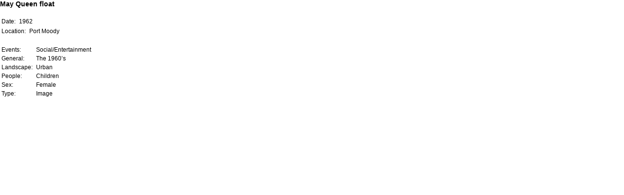

--- FILE ---
content_type: text/html; charset=iso-8859-1
request_url: https://www.communitystories.ca/v1/pm_v2.php?deferTranscript=0&id=record_detail_child&fl=0&lg=English&ex=00000632&rd=148526
body_size: 3673
content:
<link href="cm2_css.css" rel="stylesheet" type="text/css">
<style type="text/css">
<!--
body {
scrollbar-face-color: #A79F85;
scrollbar-shadow-color: #cccccc;
scrollbar-highlight-color: #cccccc;
scrollbar-3dlight-color: #000000;
scrollbar-darkshadow-color: #cccccc;
scrollbar-track-color: #cccccc;
scrollbar-arrow-color: #FFFFFF;
}
-->
</style>
<script language="JavaScript" type="text/JavaScript">
<!--
function MM_swapImgRestore() { //v3.0
  var i,x,a=document.MM_sr; for(i=0;a&&i<a.length&&(x=a[i])&&x.oSrc;i++) x.src=x.oSrc;
}
function MM_preloadImages() { //v3.0
  var d=document; if(d.images){ if(!d.MM_p) d.MM_p=new Array();
    var i,j=d.MM_p.length,a=MM_preloadImages.arguments; for(i=0; i<a.length; i++)
    if (a[i].indexOf("#")!=0){ d.MM_p[j]=new Image; d.MM_p[j++].src=a[i];}}
}
function MM_findObj(n, d) { //v4.01
  var p,i,x;  if(!d) d=document; if((p=n.indexOf("?"))>0&&parent.frames.length) {
    d=parent.frames[n.substring(p+1)].document; n=n.substring(0,p);}
  if(!(x=d[n])&&d.all) x=d.all[n]; for (i=0;!x&&i<d.forms.length;i++) x=d.forms[i][n];
  for(i=0;!x&&d.layers&&i<d.layers.length;i++) x=MM_findObj(n,d.layers[i].document);
  if(!x && d.getElementById) x=d.getElementById(n); return x;
}
function MM_swapImage() { //v3.0
  var i,j=0,x,a=MM_swapImage.arguments; document.MM_sr=new Array; for(i=0;i<(a.length-2);i+=3)
   if ((x=MM_findObj(a[i]))!=null){document.MM_sr[j++]=x; if(!x.oSrc) x.oSrc=x.src; x.src=a[i+2];}
}

function remWin(theURL) {		//		add x and y relative to opener x, y
 	var serv=window.open(theURL,'remWin','toolbar=no,location=no,directories=no,status=no,menubar=no,scrollbars=no,resizable=yes,copyhistory=no,width=400,height=620');
 	serv.focus();
}
//-->
</script>
<body leftmargin="0" topmargin="0" marginwidth="0" marginheight="0">
<div id="rdChild" class="RecordDetailText">
<h4>May Queen float</h4><br /><table width="100%"><tr><td valign="top"><div id="datelabel" class="RecordDetailText"><p style="margin: 0px;">Date:&#160;</p></div></td><td valign="top" width="100%"><div id="date" class="RecordDetailText"><p style="margin: 0px;">1962</p></div></td></tr></table>
<table width="100%"><tr><td valign="top"><div id="locationlabel" class="RecordDetailText"><p style="margin: 0px;">Location:&#160;</p></div></td><td valign="top" width="100%"><div id="location" class="RecordDetailText"><p style="margin: 0px;">Port Moody</p></div></td></tr></table>
<br /><table width="100%"><tr><td nowrap="true" valign="top"><div class="RecordDetailText"><p style="margin: 0px;">Events:&#160;</p></div></td><td width="100%" valign="top"><div class="RecordDetailText"><p style="margin: 0px;">Social/Entertainment</p></div></td></tr>
<tr><td nowrap="true" valign="top"><div class="RecordDetailText"><p style="margin: 0px;">General:&#160;</p></div></td><td width="100%" valign="top"><div class="RecordDetailText"><p style="margin: 0px;">The 1960’s</p></div></td></tr>
<tr><td nowrap="true" valign="top"><div class="RecordDetailText"><p style="margin: 0px;">Landscape:&#160;</p></div></td><td width="100%" valign="top"><div class="RecordDetailText"><p style="margin: 0px;">Urban</p></div></td></tr>
<tr><td nowrap="true" valign="top"><div class="RecordDetailText"><p style="margin: 0px;">People:&#160;</p></div></td><td width="100%" valign="top"><div class="RecordDetailText"><p style="margin: 0px;">Children</p></div></td></tr>
<tr><td nowrap="true" valign="top"><div class="RecordDetailText"><p style="margin: 0px;">Sex:&#160;</p></div></td><td width="100%" valign="top"><div class="RecordDetailText"><p style="margin: 0px;">Female</p></div></td></tr>
<tr><td nowrap="true" valign="top"><div class="RecordDetailText"><p style="margin: 0px;">Type:&#160;</p></div></td><td width="100%" valign="top"><div class="RecordDetailText"><p style="margin: 0px;">Image</p></div></td></tr>
</div>
</body>
